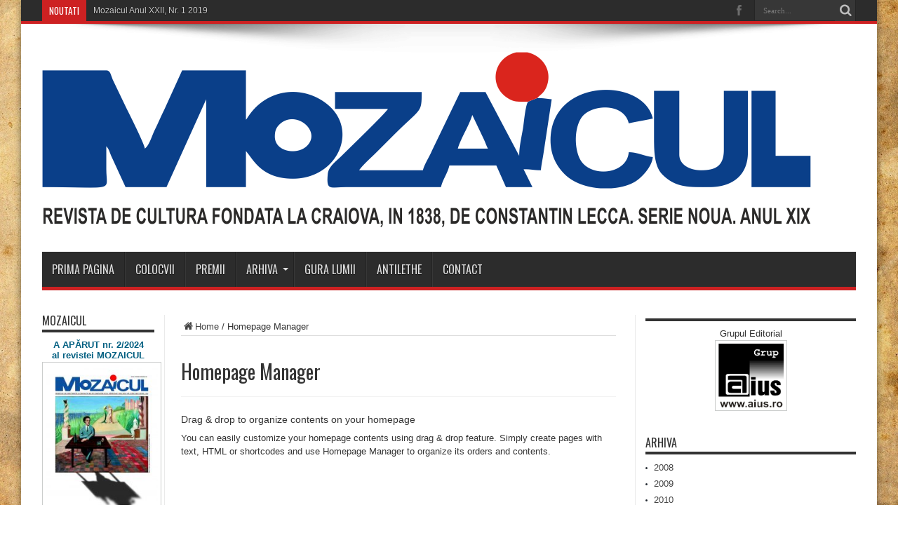

--- FILE ---
content_type: text/html; charset=UTF-8
request_url: https://revista-mozaicul.ro/homepage-manager/
body_size: 9241
content:
<!DOCTYPE html>
<html lang="ro-RO" prefix="og: http://ogp.me/ns#">
<head>
<meta charset="UTF-8" />
<link rel="profile" href="http://gmpg.org/xfn/11" />
<link rel="pingback" href="https://revista-mozaicul.ro/xmlrpc.php" />
<title>Homepage Manager &#8211; Revista Mozaicul</title>
<meta name='robots' content='max-image-preview:large' />
<link rel='dns-prefetch' href='//www.google.com' />
<link rel='dns-prefetch' href='//ajax.googleapis.com' />
<link rel='dns-prefetch' href='//fonts.googleapis.com' />
<link rel="alternate" type="application/rss+xml" title="Revista Mozaicul &raquo; Flux" href="https://revista-mozaicul.ro/feed/" />
<link rel="alternate" type="application/rss+xml" title="Revista Mozaicul &raquo; Flux comentarii" href="https://revista-mozaicul.ro/comments/feed/" />
<link rel="alternate" type="application/rss+xml" title="Flux comentarii Revista Mozaicul &raquo; Homepage Manager" href="https://revista-mozaicul.ro/homepage-manager/feed/" />
<script type="text/javascript">
window._wpemojiSettings = {"baseUrl":"https:\/\/s.w.org\/images\/core\/emoji\/14.0.0\/72x72\/","ext":".png","svgUrl":"https:\/\/s.w.org\/images\/core\/emoji\/14.0.0\/svg\/","svgExt":".svg","source":{"concatemoji":"https:\/\/revista-mozaicul.ro\/wp-includes\/js\/wp-emoji-release.min.js"}};
/*! This file is auto-generated */
!function(e,a,t){var n,r,o,i=a.createElement("canvas"),p=i.getContext&&i.getContext("2d");function s(e,t){p.clearRect(0,0,i.width,i.height),p.fillText(e,0,0);e=i.toDataURL();return p.clearRect(0,0,i.width,i.height),p.fillText(t,0,0),e===i.toDataURL()}function c(e){var t=a.createElement("script");t.src=e,t.defer=t.type="text/javascript",a.getElementsByTagName("head")[0].appendChild(t)}for(o=Array("flag","emoji"),t.supports={everything:!0,everythingExceptFlag:!0},r=0;r<o.length;r++)t.supports[o[r]]=function(e){if(p&&p.fillText)switch(p.textBaseline="top",p.font="600 32px Arial",e){case"flag":return s("\ud83c\udff3\ufe0f\u200d\u26a7\ufe0f","\ud83c\udff3\ufe0f\u200b\u26a7\ufe0f")?!1:!s("\ud83c\uddfa\ud83c\uddf3","\ud83c\uddfa\u200b\ud83c\uddf3")&&!s("\ud83c\udff4\udb40\udc67\udb40\udc62\udb40\udc65\udb40\udc6e\udb40\udc67\udb40\udc7f","\ud83c\udff4\u200b\udb40\udc67\u200b\udb40\udc62\u200b\udb40\udc65\u200b\udb40\udc6e\u200b\udb40\udc67\u200b\udb40\udc7f");case"emoji":return!s("\ud83e\udef1\ud83c\udffb\u200d\ud83e\udef2\ud83c\udfff","\ud83e\udef1\ud83c\udffb\u200b\ud83e\udef2\ud83c\udfff")}return!1}(o[r]),t.supports.everything=t.supports.everything&&t.supports[o[r]],"flag"!==o[r]&&(t.supports.everythingExceptFlag=t.supports.everythingExceptFlag&&t.supports[o[r]]);t.supports.everythingExceptFlag=t.supports.everythingExceptFlag&&!t.supports.flag,t.DOMReady=!1,t.readyCallback=function(){t.DOMReady=!0},t.supports.everything||(n=function(){t.readyCallback()},a.addEventListener?(a.addEventListener("DOMContentLoaded",n,!1),e.addEventListener("load",n,!1)):(e.attachEvent("onload",n),a.attachEvent("onreadystatechange",function(){"complete"===a.readyState&&t.readyCallback()})),(e=t.source||{}).concatemoji?c(e.concatemoji):e.wpemoji&&e.twemoji&&(c(e.twemoji),c(e.wpemoji)))}(window,document,window._wpemojiSettings);
</script>
<style type="text/css">
img.wp-smiley,
img.emoji {
	display: inline !important;
	border: none !important;
	box-shadow: none !important;
	height: 1em !important;
	width: 1em !important;
	margin: 0 0.07em !important;
	vertical-align: -0.1em !important;
	background: none !important;
	padding: 0 !important;
}
</style>
	<link rel='stylesheet' id='twb-open-sans-css' href='https://fonts.googleapis.com/css?family=Open+Sans%3A300%2C400%2C500%2C600%2C700%2C800&#038;display=swap' type='text/css' media='all' />
<link rel='stylesheet' id='twbbwg-global-css' href='https://revista-mozaicul.ro/wp-content/plugins/photo-gallery/booster/assets/css/global.css' type='text/css' media='all' />
<link rel='stylesheet' id='wp-block-library-css' href='https://revista-mozaicul.ro/wp-includes/css/dist/block-library/style.min.css' type='text/css' media='all' />
<link rel='stylesheet' id='classic-theme-styles-css' href='https://revista-mozaicul.ro/wp-includes/css/classic-themes.min.css' type='text/css' media='all' />
<style id='global-styles-inline-css' type='text/css'>
body{--wp--preset--color--black: #000000;--wp--preset--color--cyan-bluish-gray: #abb8c3;--wp--preset--color--white: #ffffff;--wp--preset--color--pale-pink: #f78da7;--wp--preset--color--vivid-red: #cf2e2e;--wp--preset--color--luminous-vivid-orange: #ff6900;--wp--preset--color--luminous-vivid-amber: #fcb900;--wp--preset--color--light-green-cyan: #7bdcb5;--wp--preset--color--vivid-green-cyan: #00d084;--wp--preset--color--pale-cyan-blue: #8ed1fc;--wp--preset--color--vivid-cyan-blue: #0693e3;--wp--preset--color--vivid-purple: #9b51e0;--wp--preset--gradient--vivid-cyan-blue-to-vivid-purple: linear-gradient(135deg,rgba(6,147,227,1) 0%,rgb(155,81,224) 100%);--wp--preset--gradient--light-green-cyan-to-vivid-green-cyan: linear-gradient(135deg,rgb(122,220,180) 0%,rgb(0,208,130) 100%);--wp--preset--gradient--luminous-vivid-amber-to-luminous-vivid-orange: linear-gradient(135deg,rgba(252,185,0,1) 0%,rgba(255,105,0,1) 100%);--wp--preset--gradient--luminous-vivid-orange-to-vivid-red: linear-gradient(135deg,rgba(255,105,0,1) 0%,rgb(207,46,46) 100%);--wp--preset--gradient--very-light-gray-to-cyan-bluish-gray: linear-gradient(135deg,rgb(238,238,238) 0%,rgb(169,184,195) 100%);--wp--preset--gradient--cool-to-warm-spectrum: linear-gradient(135deg,rgb(74,234,220) 0%,rgb(151,120,209) 20%,rgb(207,42,186) 40%,rgb(238,44,130) 60%,rgb(251,105,98) 80%,rgb(254,248,76) 100%);--wp--preset--gradient--blush-light-purple: linear-gradient(135deg,rgb(255,206,236) 0%,rgb(152,150,240) 100%);--wp--preset--gradient--blush-bordeaux: linear-gradient(135deg,rgb(254,205,165) 0%,rgb(254,45,45) 50%,rgb(107,0,62) 100%);--wp--preset--gradient--luminous-dusk: linear-gradient(135deg,rgb(255,203,112) 0%,rgb(199,81,192) 50%,rgb(65,88,208) 100%);--wp--preset--gradient--pale-ocean: linear-gradient(135deg,rgb(255,245,203) 0%,rgb(182,227,212) 50%,rgb(51,167,181) 100%);--wp--preset--gradient--electric-grass: linear-gradient(135deg,rgb(202,248,128) 0%,rgb(113,206,126) 100%);--wp--preset--gradient--midnight: linear-gradient(135deg,rgb(2,3,129) 0%,rgb(40,116,252) 100%);--wp--preset--duotone--dark-grayscale: url('#wp-duotone-dark-grayscale');--wp--preset--duotone--grayscale: url('#wp-duotone-grayscale');--wp--preset--duotone--purple-yellow: url('#wp-duotone-purple-yellow');--wp--preset--duotone--blue-red: url('#wp-duotone-blue-red');--wp--preset--duotone--midnight: url('#wp-duotone-midnight');--wp--preset--duotone--magenta-yellow: url('#wp-duotone-magenta-yellow');--wp--preset--duotone--purple-green: url('#wp-duotone-purple-green');--wp--preset--duotone--blue-orange: url('#wp-duotone-blue-orange');--wp--preset--font-size--small: 13px;--wp--preset--font-size--medium: 20px;--wp--preset--font-size--large: 36px;--wp--preset--font-size--x-large: 42px;--wp--preset--spacing--20: 0.44rem;--wp--preset--spacing--30: 0.67rem;--wp--preset--spacing--40: 1rem;--wp--preset--spacing--50: 1.5rem;--wp--preset--spacing--60: 2.25rem;--wp--preset--spacing--70: 3.38rem;--wp--preset--spacing--80: 5.06rem;--wp--preset--shadow--natural: 6px 6px 9px rgba(0, 0, 0, 0.2);--wp--preset--shadow--deep: 12px 12px 50px rgba(0, 0, 0, 0.4);--wp--preset--shadow--sharp: 6px 6px 0px rgba(0, 0, 0, 0.2);--wp--preset--shadow--outlined: 6px 6px 0px -3px rgba(255, 255, 255, 1), 6px 6px rgba(0, 0, 0, 1);--wp--preset--shadow--crisp: 6px 6px 0px rgba(0, 0, 0, 1);}:where(.is-layout-flex){gap: 0.5em;}body .is-layout-flow > .alignleft{float: left;margin-inline-start: 0;margin-inline-end: 2em;}body .is-layout-flow > .alignright{float: right;margin-inline-start: 2em;margin-inline-end: 0;}body .is-layout-flow > .aligncenter{margin-left: auto !important;margin-right: auto !important;}body .is-layout-constrained > .alignleft{float: left;margin-inline-start: 0;margin-inline-end: 2em;}body .is-layout-constrained > .alignright{float: right;margin-inline-start: 2em;margin-inline-end: 0;}body .is-layout-constrained > .aligncenter{margin-left: auto !important;margin-right: auto !important;}body .is-layout-constrained > :where(:not(.alignleft):not(.alignright):not(.alignfull)){max-width: var(--wp--style--global--content-size);margin-left: auto !important;margin-right: auto !important;}body .is-layout-constrained > .alignwide{max-width: var(--wp--style--global--wide-size);}body .is-layout-flex{display: flex;}body .is-layout-flex{flex-wrap: wrap;align-items: center;}body .is-layout-flex > *{margin: 0;}:where(.wp-block-columns.is-layout-flex){gap: 2em;}.has-black-color{color: var(--wp--preset--color--black) !important;}.has-cyan-bluish-gray-color{color: var(--wp--preset--color--cyan-bluish-gray) !important;}.has-white-color{color: var(--wp--preset--color--white) !important;}.has-pale-pink-color{color: var(--wp--preset--color--pale-pink) !important;}.has-vivid-red-color{color: var(--wp--preset--color--vivid-red) !important;}.has-luminous-vivid-orange-color{color: var(--wp--preset--color--luminous-vivid-orange) !important;}.has-luminous-vivid-amber-color{color: var(--wp--preset--color--luminous-vivid-amber) !important;}.has-light-green-cyan-color{color: var(--wp--preset--color--light-green-cyan) !important;}.has-vivid-green-cyan-color{color: var(--wp--preset--color--vivid-green-cyan) !important;}.has-pale-cyan-blue-color{color: var(--wp--preset--color--pale-cyan-blue) !important;}.has-vivid-cyan-blue-color{color: var(--wp--preset--color--vivid-cyan-blue) !important;}.has-vivid-purple-color{color: var(--wp--preset--color--vivid-purple) !important;}.has-black-background-color{background-color: var(--wp--preset--color--black) !important;}.has-cyan-bluish-gray-background-color{background-color: var(--wp--preset--color--cyan-bluish-gray) !important;}.has-white-background-color{background-color: var(--wp--preset--color--white) !important;}.has-pale-pink-background-color{background-color: var(--wp--preset--color--pale-pink) !important;}.has-vivid-red-background-color{background-color: var(--wp--preset--color--vivid-red) !important;}.has-luminous-vivid-orange-background-color{background-color: var(--wp--preset--color--luminous-vivid-orange) !important;}.has-luminous-vivid-amber-background-color{background-color: var(--wp--preset--color--luminous-vivid-amber) !important;}.has-light-green-cyan-background-color{background-color: var(--wp--preset--color--light-green-cyan) !important;}.has-vivid-green-cyan-background-color{background-color: var(--wp--preset--color--vivid-green-cyan) !important;}.has-pale-cyan-blue-background-color{background-color: var(--wp--preset--color--pale-cyan-blue) !important;}.has-vivid-cyan-blue-background-color{background-color: var(--wp--preset--color--vivid-cyan-blue) !important;}.has-vivid-purple-background-color{background-color: var(--wp--preset--color--vivid-purple) !important;}.has-black-border-color{border-color: var(--wp--preset--color--black) !important;}.has-cyan-bluish-gray-border-color{border-color: var(--wp--preset--color--cyan-bluish-gray) !important;}.has-white-border-color{border-color: var(--wp--preset--color--white) !important;}.has-pale-pink-border-color{border-color: var(--wp--preset--color--pale-pink) !important;}.has-vivid-red-border-color{border-color: var(--wp--preset--color--vivid-red) !important;}.has-luminous-vivid-orange-border-color{border-color: var(--wp--preset--color--luminous-vivid-orange) !important;}.has-luminous-vivid-amber-border-color{border-color: var(--wp--preset--color--luminous-vivid-amber) !important;}.has-light-green-cyan-border-color{border-color: var(--wp--preset--color--light-green-cyan) !important;}.has-vivid-green-cyan-border-color{border-color: var(--wp--preset--color--vivid-green-cyan) !important;}.has-pale-cyan-blue-border-color{border-color: var(--wp--preset--color--pale-cyan-blue) !important;}.has-vivid-cyan-blue-border-color{border-color: var(--wp--preset--color--vivid-cyan-blue) !important;}.has-vivid-purple-border-color{border-color: var(--wp--preset--color--vivid-purple) !important;}.has-vivid-cyan-blue-to-vivid-purple-gradient-background{background: var(--wp--preset--gradient--vivid-cyan-blue-to-vivid-purple) !important;}.has-light-green-cyan-to-vivid-green-cyan-gradient-background{background: var(--wp--preset--gradient--light-green-cyan-to-vivid-green-cyan) !important;}.has-luminous-vivid-amber-to-luminous-vivid-orange-gradient-background{background: var(--wp--preset--gradient--luminous-vivid-amber-to-luminous-vivid-orange) !important;}.has-luminous-vivid-orange-to-vivid-red-gradient-background{background: var(--wp--preset--gradient--luminous-vivid-orange-to-vivid-red) !important;}.has-very-light-gray-to-cyan-bluish-gray-gradient-background{background: var(--wp--preset--gradient--very-light-gray-to-cyan-bluish-gray) !important;}.has-cool-to-warm-spectrum-gradient-background{background: var(--wp--preset--gradient--cool-to-warm-spectrum) !important;}.has-blush-light-purple-gradient-background{background: var(--wp--preset--gradient--blush-light-purple) !important;}.has-blush-bordeaux-gradient-background{background: var(--wp--preset--gradient--blush-bordeaux) !important;}.has-luminous-dusk-gradient-background{background: var(--wp--preset--gradient--luminous-dusk) !important;}.has-pale-ocean-gradient-background{background: var(--wp--preset--gradient--pale-ocean) !important;}.has-electric-grass-gradient-background{background: var(--wp--preset--gradient--electric-grass) !important;}.has-midnight-gradient-background{background: var(--wp--preset--gradient--midnight) !important;}.has-small-font-size{font-size: var(--wp--preset--font-size--small) !important;}.has-medium-font-size{font-size: var(--wp--preset--font-size--medium) !important;}.has-large-font-size{font-size: var(--wp--preset--font-size--large) !important;}.has-x-large-font-size{font-size: var(--wp--preset--font-size--x-large) !important;}
.wp-block-navigation a:where(:not(.wp-element-button)){color: inherit;}
:where(.wp-block-columns.is-layout-flex){gap: 2em;}
.wp-block-pullquote{font-size: 1.5em;line-height: 1.6;}
</style>
<link rel='stylesheet' id='contact-form-7-css' href='https://revista-mozaicul.ro/wp-content/plugins/contact-form-7/includes/css/styles.css' type='text/css' media='all' />
<link rel='stylesheet' id='ccf-jquery-ui-css' href='//ajax.googleapis.com/ajax/libs/jqueryui/1.8.2/themes/smoothness/jquery-ui.css' type='text/css' media='all' />
<link rel='stylesheet' id='ccf-form-css' href='https://revista-mozaicul.ro/wp-content/plugins/custom-contact-forms/assets/build/css/form.min.css' type='text/css' media='all' />
<link rel='stylesheet' id='bwg_fonts-css' href='https://revista-mozaicul.ro/wp-content/plugins/photo-gallery/css/bwg-fonts/fonts.css' type='text/css' media='all' />
<link rel='stylesheet' id='sumoselect-css' href='https://revista-mozaicul.ro/wp-content/plugins/photo-gallery/css/sumoselect.min.css' type='text/css' media='all' />
<link rel='stylesheet' id='mCustomScrollbar-css' href='https://revista-mozaicul.ro/wp-content/plugins/photo-gallery/css/jquery.mCustomScrollbar.min.css' type='text/css' media='all' />
<link rel='stylesheet' id='bwg_frontend-css' href='https://revista-mozaicul.ro/wp-content/plugins/photo-gallery/css/styles.min.css' type='text/css' media='all' />
<link rel='stylesheet' id='tie-style-css' href='https://revista-mozaicul.ro/wp-content/themes/jarida/style.css' type='text/css' media='all' />
<link rel='stylesheet' id='Oswald-css' href='https://fonts.googleapis.com/css?family=Oswald%3Aregular%2C700&#038;subset=latin%2Clatin-ext' type='text/css' media='all' />
<script type='text/javascript' src='https://revista-mozaicul.ro/wp-includes/js/jquery/jquery.min.js' id='jquery-core-js'></script>
<script type='text/javascript' src='https://revista-mozaicul.ro/wp-includes/js/jquery/jquery-migrate.min.js' id='jquery-migrate-js'></script>
<script type='text/javascript' src='https://revista-mozaicul.ro/wp-content/plugins/photo-gallery/booster/assets/js/circle-progress.js' id='twbbwg-circle-js'></script>
<script type='text/javascript' id='twbbwg-global-js-extra'>
/* <![CDATA[ */
var twb = {"nonce":"c89481797a","ajax_url":"https:\/\/revista-mozaicul.ro\/wp-admin\/admin-ajax.php","plugin_url":"https:\/\/revista-mozaicul.ro\/wp-content\/plugins\/photo-gallery\/booster","href":"https:\/\/revista-mozaicul.ro\/wp-admin\/admin.php?page=twbbwg_photo-gallery"};
var twb = {"nonce":"c89481797a","ajax_url":"https:\/\/revista-mozaicul.ro\/wp-admin\/admin-ajax.php","plugin_url":"https:\/\/revista-mozaicul.ro\/wp-content\/plugins\/photo-gallery\/booster","href":"https:\/\/revista-mozaicul.ro\/wp-admin\/admin.php?page=twbbwg_photo-gallery"};
/* ]]> */
</script>
<script type='text/javascript' src='https://revista-mozaicul.ro/wp-content/plugins/photo-gallery/booster/assets/js/global.js' id='twbbwg-global-js'></script>
<script type='text/javascript' src='https://revista-mozaicul.ro/wp-includes/js/jquery/ui/core.min.js' id='jquery-ui-core-js'></script>
<script type='text/javascript' src='https://revista-mozaicul.ro/wp-includes/js/jquery/ui/datepicker.min.js' id='jquery-ui-datepicker-js'></script>
<script type='text/javascript' id='jquery-ui-datepicker-js-after'>
jQuery(function(jQuery){jQuery.datepicker.setDefaults({"closeText":"\u00cenchide","currentText":"Azi","monthNames":["ianuarie","februarie","martie","aprilie","mai","iunie","iulie","august","septembrie","octombrie","noiembrie","decembrie"],"monthNamesShort":["ian.","feb.","mart.","apr.","mai","iun.","iul.","aug.","sept.","oct.","nov.","dec."],"nextText":"Urm\u0103tor","prevText":"Anterior","dayNames":["duminic\u0103","luni","mar\u021bi","miercuri","joi","vineri","s\u00e2mb\u0103t\u0103"],"dayNamesShort":["Dum","lun","mar","mie","joi","vin","s\u00e2m"],"dayNamesMin":["D","L","Ma","Mi","J","V","S"],"dateFormat":"d MM yy","firstDay":1,"isRTL":false});});
</script>
<script type='text/javascript' src='https://revista-mozaicul.ro/wp-includes/js/underscore.min.js' id='underscore-js'></script>
<script type='text/javascript' id='ccf-form-js-extra'>
/* <![CDATA[ */
var ccfSettings = {"ajaxurl":"https:\/\/revista-mozaicul.ro\/wp-admin\/admin-ajax.php","required":"This field is required.","date_required":"Date is required.","hour_required":"Hour is required.","minute_required":"Minute is required.","am-pm_required":"AM\/PM is required.","match":"Emails do not match.","email":"This is not a valid email address.","recaptcha":"Your reCAPTCHA response was incorrect.","recaptcha_theme":"light","phone":"This is not a valid phone number.","digits":"This phone number is not 10 digits","hour":"This is not a valid hour.","date":"This date is not valid.","minute":"This is not a valid minute.","fileExtension":"This is not an allowed file extension","fileSize":"This file is bigger than","unknown":"An unknown error occured.","website":"This is not a valid URL. URL's must start with http(s):\/\/"};
/* ]]> */
</script>
<script type='text/javascript' src='https://revista-mozaicul.ro/wp-content/plugins/custom-contact-forms/assets/build/js/form.min.js' id='ccf-form-js'></script>
<script type='text/javascript' src='https://revista-mozaicul.ro/wp-content/plugins/photo-gallery/js/jquery.sumoselect.min.js' id='sumoselect-js'></script>
<script type='text/javascript' src='https://revista-mozaicul.ro/wp-content/plugins/photo-gallery/js/tocca.min.js' id='bwg_mobile-js'></script>
<script type='text/javascript' src='https://revista-mozaicul.ro/wp-content/plugins/photo-gallery/js/jquery.mCustomScrollbar.concat.min.js' id='mCustomScrollbar-js'></script>
<script type='text/javascript' src='https://revista-mozaicul.ro/wp-content/plugins/photo-gallery/js/jquery.fullscreen.min.js' id='jquery-fullscreen-js'></script>
<script type='text/javascript' id='bwg_frontend-js-extra'>
/* <![CDATA[ */
var bwg_objectsL10n = {"bwg_field_required":"field is required.","bwg_mail_validation":"Aceasta nu este o adres\u0103 de email valid\u0103.","bwg_search_result":"Nu exista imagini care se potrivesc dvs. de c\u0103utare.","bwg_select_tag":"Select Tag","bwg_order_by":"Order By","bwg_search":"C\u0103utare","bwg_show_ecommerce":"Show Ecommerce","bwg_hide_ecommerce":"Hide Ecommerce","bwg_show_comments":"Afi\u0219eaz\u0103 comentarii","bwg_hide_comments":" Ascunde comentarii","bwg_restore":"Restaurare","bwg_maximize":"Maximiza","bwg_fullscreen":"Fullscreen","bwg_exit_fullscreen":"Ie\u0219i\u021bi pe tot ecranul","bwg_search_tag":"SEARCH...","bwg_tag_no_match":"No tags found","bwg_all_tags_selected":"All tags selected","bwg_tags_selected":"tags selected","play":"Juca","pause":"Pauz\u0103","is_pro":"","bwg_play":"Juca","bwg_pause":"Pauz\u0103","bwg_hide_info":"Ascunde detaliile","bwg_show_info":"Arat\u0103-info","bwg_hide_rating":"Ascunde evaluare","bwg_show_rating":"Arat\u0103-evaluare","ok":"Ok","cancel":"Cancel","select_all":"Select all","lazy_load":"0","lazy_loader":"https:\/\/revista-mozaicul.ro\/wp-content\/plugins\/photo-gallery\/images\/ajax_loader.png","front_ajax":"0","bwg_tag_see_all":"see all tags","bwg_tag_see_less":"see less tags"};
/* ]]> */
</script>
<script type='text/javascript' src='https://revista-mozaicul.ro/wp-content/plugins/photo-gallery/js/scripts.min.js' id='bwg_frontend-js'></script>
<link rel="https://api.w.org/" href="https://revista-mozaicul.ro/wp-json/" /><link rel="alternate" type="application/json" href="https://revista-mozaicul.ro/wp-json/wp/v2/pages/3436" /><link rel="EditURI" type="application/rsd+xml" title="RSD" href="https://revista-mozaicul.ro/xmlrpc.php?rsd" />
<link rel="wlwmanifest" type="application/wlwmanifest+xml" href="https://revista-mozaicul.ro/wp-includes/wlwmanifest.xml" />
<meta name="generator" content="WordPress 6.2.8" />
<link rel="canonical" href="https://revista-mozaicul.ro/homepage-manager/" />
<link rel='shortlink' href='https://revista-mozaicul.ro/?p=3436' />
<link rel="alternate" type="application/json+oembed" href="https://revista-mozaicul.ro/wp-json/oembed/1.0/embed?url=https%3A%2F%2Frevista-mozaicul.ro%2Fhomepage-manager%2F" />
<link rel="alternate" type="text/xml+oembed" href="https://revista-mozaicul.ro/wp-json/oembed/1.0/embed?url=https%3A%2F%2Frevista-mozaicul.ro%2Fhomepage-manager%2F&#038;format=xml" />
<link rel="shortcut icon" href="https://revista-mozaicul.ro/wp-content/uploads/2016/10/ico.png" title="Favicon" /><!--[if IE]>
<script type="text/javascript">jQuery(document).ready(function (){ jQuery(".menu-item").has("ul").children("a").attr("aria-haspopup", "true");});</script>
<![endif]-->
<!--[if lt IE 9]>
<script src="https://revista-mozaicul.ro/wp-content/themes/jarida/js/html5.js"></script>
<script src="https://revista-mozaicul.ro/wp-content/themes/jarida/js/selectivizr-min.js"></script>
<![endif]-->
<!--[if IE 8]>
<link rel="stylesheet" type="text/css" media="all" href="https://revista-mozaicul.ro/wp-content/themes/jarida/css/ie8.css" />
<![endif]-->
<meta http-equiv="X-UA-Compatible" content="IE=edge,chrome=1" />
<meta name="viewport" content="width=device-width, initial-scale=1, maximum-scale=1, user-scalable=no" />
<style type="text/css" media="screen">

body{background:#FFF;}
.background-cover{
	background-color: !important;
	background-image : url('https://revista-mozaicul.ro/wp-content/uploads/2018/02/old-paper.jpg') !important;
	filter: progid:DXImageTransform.Microsoft.AlphaImageLoader(src='https://revista-mozaicul.ro/wp-content/uploads/2018/02/old-paper.jpg',sizingMethod='scale') !important;
	-ms-filter: "progid:DXImageTransform.Microsoft.AlphaImageLoader(src='https://revista-mozaicul.ro/wp-content/uploads/2018/02/old-paper.jpg',sizingMethod='scale')" !important;
}



</style>

<link rel="icon" href="https://revista-mozaicul.ro/wp-content/uploads/2016/10/cropped-ico-186x186.png" sizes="32x32" />
<link rel="icon" href="https://revista-mozaicul.ro/wp-content/uploads/2016/10/cropped-ico.png" sizes="192x192" />
<link rel="apple-touch-icon" href="https://revista-mozaicul.ro/wp-content/uploads/2016/10/cropped-ico-186x186.png" />
<meta name="msapplication-TileImage" content="https://revista-mozaicul.ro/wp-content/uploads/2016/10/cropped-ico.png" />
</head>
<body id="top" class="page-template page-template-page_r page-template-page_r-php page page-id-3436">
	<div class="background-cover"></div>
	<div class="wrapper animated">
				<div class="top-nav fade-in animated1 head_brnews">
			<div class="container">
				<div class="search-block">
					<form method="get" id="searchform" action="https://revista-mozaicul.ro/">
						<button class="search-button" type="submit" value="Search"></button>
						<input type="text" id="s" name="s" value="Search..." onfocus="if (this.value == 'Search...') {this.value = '';}" onblur="if (this.value == '') {this.value = 'Search...';}"  />
					</form>
				</div><!-- .search-block /-->
						<div class="social-icons icon_flat">
		<a class="tooldown" title="Facebook" href="https://www.facebook.com/redactia.mozaicul" target="_blank"><i class="tieicon-facebook"></i></a>	</div>


					
	<div class="breaking-news">
		<span>Noutati</span>
				
					<ul>
							<li><a href="https://revista-mozaicul.ro/mozaicul-anul-xxii-nr-1-2019/" title="Mozaicul Anul XXII, Nr. 1 2019">Mozaicul Anul XXII, Nr. 1 2019</a></li>
							<li><a href="https://revista-mozaicul.ro/mozaicul-anul-xx-nr-11-12-2018/" title="Mozaicul Anul XX, Nr. 11-12 2018">Mozaicul Anul XX, Nr. 11-12 2018</a></li>
							<li><a href="https://revista-mozaicul.ro/mozaicul-anul-xx-nr-10-2018/" title="Mozaicul Anul XX, Nr. 10 2018">Mozaicul Anul XX, Nr. 10 2018</a></li>
							<li><a href="https://revista-mozaicul.ro/mozaicul-anul-xx-nr-9-2018/" title="Mozaicul Anul XX, Nr. 9 2018">Mozaicul Anul XX, Nr. 9 2018</a></li>
							<li><a href="https://revista-mozaicul.ro/mozaicul-anul-xx-nr-8-2018/" title="Mozaicul Anul XX, Nr.8 2018">Mozaicul Anul XX, Nr.8 2018</a></li>
							<li><a href="https://revista-mozaicul.ro/mozaicul-anul-xx-nr-6-7-2018/" title="Mozaicul Anul XX, Nr.6-7 2018">Mozaicul Anul XX, Nr.6-7 2018</a></li>
							<li><a href="https://revista-mozaicul.ro/mozaicul-anul-xx-nr-5-2018/" title="Mozaicul Anul XX, Nr.5 2018">Mozaicul Anul XX, Nr.5 2018</a></li>
							<li><a href="https://revista-mozaicul.ro/nr-4-2018/" title="Mozaicul Anul XX, Nr.4 2018">Mozaicul Anul XX, Nr.4 2018</a></li>
							<li><a href="https://revista-mozaicul.ro/nr-3-2018/" title="Mozaicul Anul XX, Nr.3 2018">Mozaicul Anul XX, Nr.3 2018</a></li>
							<li><a href="https://revista-mozaicul.ro/nr-2-2018/" title="Mozaicul Anul XXI, Nr.2 2018">Mozaicul Anul XXI, Nr.2 2018</a></li>
						</ul>
					
						<script type="text/javascript">
			jQuery(document).ready(function(){
								createTicker(); 
							});
		</script>
	</div> <!-- .breaking-news -->				
			</div>
		</div><!-- .top-menu /-->
		
		<div class="container">
		<header id="theme-header">
		<div class="header-content fade-in animated1">
			<div class="logo" style="margin-top:15px">
			<h2>								<a title="Revista Mozaicul" href="https://revista-mozaicul.ro/">
					<img src="https://revista-mozaicul.ro/wp-content/uploads/2016/12/headerMoza.png" alt="Revista Mozaicul" /><strong>Revista Mozaicul REVISTĂ DE CULTURĂ FONDATĂ LA CRAIOVA, ÎN 1838, DE CONSTANTIN LECCA. SERIE NOUA. ANUL XXV</strong>
				</a>
			</h2>			</div><!-- .logo /-->
						<div class="clear"></div>
		</div>
									<nav id="main-nav" class="fade-in animated2 fixed-enabled">
				<div class="container">
				<div class="main-menu"><ul id="menu-meniu" class="menu"><li id="menu-item-4677" class="menu-item  menu-item-type-post_type  menu-item-object-page  menu-item-home"><a href="https://revista-mozaicul.ro/">Prima Pagina</a></li>
<li id="menu-item-4678" class="menu-item  menu-item-type-post_type  menu-item-object-page"><a href="https://revista-mozaicul.ro/colocvii/">Colocvii</a></li>
<li id="menu-item-4679" class="menu-item  menu-item-type-post_type  menu-item-object-page"><a href="https://revista-mozaicul.ro/premii/">Premii</a></li>
<li id="menu-item-4869" class="menu-item  menu-item-type-custom  menu-item-object-custom  menu-item-has-children"><a href="#">Arhiva</a>
<ul class="sub-menu">
	<li id="menu-item-4860" class="menu-item  menu-item-type-taxonomy  menu-item-object-category"><a href="https://revista-mozaicul.ro/category/2008/">2008</a></li>
	<li id="menu-item-4861" class="menu-item  menu-item-type-taxonomy  menu-item-object-category"><a href="https://revista-mozaicul.ro/category/2009/">2009</a></li>
	<li id="menu-item-4862" class="menu-item  menu-item-type-taxonomy  menu-item-object-category"><a href="https://revista-mozaicul.ro/category/2010/">2010</a></li>
	<li id="menu-item-4863" class="menu-item  menu-item-type-taxonomy  menu-item-object-category"><a href="https://revista-mozaicul.ro/category/2011/">2011</a></li>
	<li id="menu-item-4864" class="menu-item  menu-item-type-taxonomy  menu-item-object-category"><a href="https://revista-mozaicul.ro/category/2012/">2012</a></li>
	<li id="menu-item-4865" class="menu-item  menu-item-type-taxonomy  menu-item-object-category"><a href="https://revista-mozaicul.ro/category/2013/">2013</a></li>
	<li id="menu-item-4866" class="menu-item  menu-item-type-taxonomy  menu-item-object-category"><a href="https://revista-mozaicul.ro/category/2014/">2014</a></li>
	<li id="menu-item-4867" class="menu-item  menu-item-type-taxonomy  menu-item-object-category"><a href="https://revista-mozaicul.ro/category/2015/">2015</a></li>
	<li id="menu-item-4868" class="menu-item  menu-item-type-taxonomy  menu-item-object-category"><a href="https://revista-mozaicul.ro/category/2016/">2016</a></li>
</ul> <!--End Sub Menu -->
</li>
<li id="menu-item-4876" class="menu-item  menu-item-type-post_type  menu-item-object-page"><a href="https://revista-mozaicul.ro/gura-lumii/">Gura Lumii</a></li>
<li id="menu-item-5338" class="menu-item  menu-item-type-taxonomy  menu-item-object-category"><a href="https://revista-mozaicul.ro/category/antilethe/">Antilethe</a></li>
<li id="menu-item-4681" class="menu-item  menu-item-type-post_type  menu-item-object-page"><a href="https://revista-mozaicul.ro/contact/">Contact</a></li>
</ul></div>				</div>
			</nav><!-- .main-nav /-->
		</header><!-- #header /-->

	<div id="main-content" class="container fade-in animated3 sidebar-narrow-left">
<div class="content-wrap">
	<div class="content">
		<div xmlns:v="http://rdf.data-vocabulary.org/#"  id="crumbs"><span typeof="v:Breadcrumb"><a rel="v:url" property="v:title" class="crumbs-home" href="https://revista-mozaicul.ro"><i class="tieicon-home"></i>Home</a></span> / <span class="current">Homepage Manager</span></div>
		
		
				
		<article class="post-listing post post-3436 page type-page status-publish hentry">
						<div class="post-inner">
				<h1 class="name post-title entry-title" itemprop="itemReviewed" itemscope itemtype="http://schema.org/Thing"><span itemprop="name">Homepage Manager</span></h1>
				<p class="post-meta"></p>
				<div class="clear"></div>
				<div class="entry">
					
					<h5>Drag &#038; drop to organize contents on your homepage</h5>
<p>You can easily customize your homepage contents using drag &#038; drop feature. Simply create pages with text, HTML or shortcodes and use Homepage Manager to organize its orders and contents.</p>
<p><iframe width="660" height="495" src="http://www.youtube.com/embed/U59MBmAK25I" frameborder="0" allowfullscreen></iframe></p>
					
					
									</div><!-- .entry /-->
				<span style="display:none" class="updated">2012-02-29</span>
								<div style="display:none" class="vcard author" itemprop="author" itemscope itemtype="http://schema.org/Person"><strong class="fn" itemprop="name"><a href="https://revista-mozaicul.ro/author/moza/" title="Articole de moza" rel="author">moza</a></strong></div>
				
			</div><!-- .post-inner -->
		</article><!-- .post-listing -->
		
						<div id="comments">



	<div id="respond" class="comment-respond">
		<h3 id="reply-title" class="comment-reply-title">Lasă un comentariu <small><a rel="nofollow" id="cancel-comment-reply-link" href="/homepage-manager/#respond" style="display:none;">Anulează</a></small></h3><form action="https://revista-mozaicul.ro/wp-comments-post.php" method="post" id="commentform" class="comment-form"><p class="comment-notes">E-mailul tău nu va fi public. Campurile obligatorii sunt marcate cu:  <span class="required">*</span></p><p class="comment-form-comment"><label for="comment">Comentariu <span class="required">*</span></label> <textarea id="comment" name="comment" cols="45" rows="8" maxlength="65525" required="required"></textarea></p><p class="comment-form-author"><label for="author">Nume</label> <span class="required">*</span><input id="author" name="author" type="text" value="" size="30" aria-required='true' /></p>
<p class="comment-form-email"><label for="email">E-mail</label> <span class="required">*</span><input id="email" name="email" type="text" value="" size="30" aria-required='true' /></p>
<p class="comment-form-url"><label for="url">Website</label><input id="url" name="url" type="text" value="" size="30" /></p>
<p class="comment-form-cookies-consent"><input id="wp-comment-cookies-consent" name="wp-comment-cookies-consent" type="checkbox" value="yes" /> <label for="wp-comment-cookies-consent">Salvează-mi numele, emailul și site-ul web în acest navigator pentru data viitoare când o să comentez.</label></p>
<p class="form-submit"><input name="submit" type="submit" id="submit" class="submit" value="Postează" /> <input type='hidden' name='comment_post_ID' value='3436' id='comment_post_ID' />
<input type='hidden' name='comment_parent' id='comment_parent' value='0' />
</p><p style="display: none !important;" class="akismet-fields-container" data-prefix="ak_"><label>&#916;<textarea name="ak_hp_textarea" cols="45" rows="8" maxlength="100"></textarea></label><input type="hidden" id="ak_js_1" name="ak_js" value="13"/><script>document.getElementById( "ak_js_1" ).setAttribute( "value", ( new Date() ).getTime() );</script></p></form>	</div><!-- #respond -->
	
</div><!-- #comments -->
	</div><!-- .content -->

<aside class="sidebar-narrow">
<div id="text-modules-2" class="widget widget-text-modules"><div class="widget-top"><h4>MOZAICUL</h4><div class="stripe-line"></div></div>
						<div class="widget-container"><h3 style="text-align: center;"><strong><span style="color: #005e80;">A APĂRUT nr. 2/2024
</span></strong></h3>
<h3 style="text-align: center;"><strong><span style="color: #005e80;">al revistei MOZAICUL</span></strong></h3>
<img class="aligncenter wp-image-23730 size-thumbnail" src="https://revista-mozaicul.ro/wp-content/uploads/2016/10/Pages-from-Mozaicul-2-2024-186x269.jpg" alt="" width="186" height="269" />
<p style="text-align: center;"><span style="color: #993300;"><strong>(click pe imagine
</strong><strong> pentru cuprins)</strong><span style="text-decoration: underline;"><strong><div class="clear"></div><div class="divider"></div></strong></span></span></p>

<h3 style="text-align: center;"><strong><span style="color: #800000;">A APĂRUT nr. 19
</span></strong></h3>
<h3 style="text-align: center;"><strong><span style="color: #800000;">al revistei ANTILETHE</span></strong></h3>
<img class="aligncenter wp-image-23726 size-thumbnail" src="https://revista-mozaicul.ro/wp-content/uploads/2024/02/Mihaela-Albu-Antilethe-NR-19-2023-final-186x269.jpg" alt="" width="186" height="269" />
<p style="text-align: center;"><span style="color: #993300;"><strong>(click pe imagine
pentru cuprins)</strong></span></p></div></div><!-- .widget /--></aside>
</div> <!-- .content-wrap -->
<aside class="sidebar">
<div id="text-4" class="widget widget_text"><div class="widget-top"><h4> </h4><div class="stripe-line"></div></div>
						<div class="widget-container">			<div class="textwidget"><center> Grupul Editorial</center><a href="http://www.aius.ro"><img class="aligncenter size-full wp-image-4502" src="https://revista-mozaicul.ro/wp-content/uploads/2018/11/aius.png" alt="aius" width="93" height="91" /></a></div>
		</div></div><!-- .widget /--><div id="categories-3" class="widget widget_categories"><div class="widget-top"><h4>ARHIVA</h4><div class="stripe-line"></div></div>
						<div class="widget-container">
			<ul>
					<li class="cat-item cat-item-20"><a href="https://revista-mozaicul.ro/category/2008/">2008</a>
</li>
	<li class="cat-item cat-item-21"><a href="https://revista-mozaicul.ro/category/2009/">2009</a>
</li>
	<li class="cat-item cat-item-22"><a href="https://revista-mozaicul.ro/category/2010/">2010</a>
</li>
	<li class="cat-item cat-item-23"><a href="https://revista-mozaicul.ro/category/2011/">2011</a>
</li>
	<li class="cat-item cat-item-24"><a href="https://revista-mozaicul.ro/category/2012/">2012</a>
</li>
	<li class="cat-item cat-item-25"><a href="https://revista-mozaicul.ro/category/2013/">2013</a>
</li>
	<li class="cat-item cat-item-26"><a href="https://revista-mozaicul.ro/category/2014/">2014</a>
</li>
	<li class="cat-item cat-item-27"><a href="https://revista-mozaicul.ro/category/2015/">2015</a>
</li>
	<li class="cat-item cat-item-28"><a href="https://revista-mozaicul.ro/category/2016/">2016</a>
</li>
	<li class="cat-item cat-item-42"><a href="https://revista-mozaicul.ro/category/2017/">2017</a>
</li>
	<li class="cat-item cat-item-44"><a href="https://revista-mozaicul.ro/category/2018/">2018</a>
</li>
	<li class="cat-item cat-item-48"><a href="https://revista-mozaicul.ro/category/2019/">2019</a>
</li>
	<li class="cat-item cat-item-49"><a href="https://revista-mozaicul.ro/category/2020/">2020</a>
</li>
	<li class="cat-item cat-item-50"><a href="https://revista-mozaicul.ro/category/2021/">2021</a>
</li>
	<li class="cat-item cat-item-53"><a href="https://revista-mozaicul.ro/category/2022/">2022</a>
</li>
	<li class="cat-item cat-item-56"><a href="https://revista-mozaicul.ro/category/2023/">2023</a>
</li>
	<li class="cat-item cat-item-46"><a href="https://revista-mozaicul.ro/category/antilethe/">Antilethe</a>
</li>
	<li class="cat-item cat-item-1"><a href="https://revista-mozaicul.ro/category/diverse/">Diverse</a>
</li>
			</ul>

			</div></div><!-- .widget /--><div id="sow-editor-4" class="widget widget_sow-editor"><div class="so-widget-sow-editor so-widget-sow-editor-base"><div class="widget-top"><h4>Parteneri</h4><div class="stripe-line"></div></div>
						<div class="widget-container">
<div class="siteorigin-widget-tinymce textwidget">
	<p style="text-align: center;"><a href="http://www.librarie.net/"><br />
<img decoding="async" loading="lazy" class="alignnone size-full wp-image-4513 aligncenter" src="https://revista-mozaicul.ro/wp-content/uploads/2016/10/librarie-160x39.jpg" alt="librarie-160x39" width="160" height="39" /></a></p>
<p style="text-align: center;"><a href="http://www.romaniaculturala.ro/"><img decoding="async" loading="lazy" class="alignnone wp-image-4514" src="https://revista-mozaicul.ro/wp-content/uploads/2016/10/romania_culturala.jpg" alt="romania_culturala" width="156" height="60" /></a></p>
<p style="text-align: center;"><a href="http://egophobia.ro/"><img decoding="async" loading="lazy" class="alignnone wp-image-4515" src="https://revista-mozaicul.ro/wp-content/uploads/2016/10/egophobia.jpg" alt="egophobia" width="154" height="59" /></a></p>
<p style="text-align: center;"><a href="http://sisif.ro/"><img decoding="async" loading="lazy" class="alignnone wp-image-4516" src="https://revista-mozaicul.ro/wp-content/uploads/2016/10/sisif.gif" alt="sisif" width="152" height="58" /></a></p>
<p style="text-align: center;"><a href="http://www.filarmonica-oltenia.ro/"><img decoding="async" loading="lazy" class="alignnone wp-image-4517" src="https://revista-mozaicul.ro/wp-content/uploads/2016/10/filarmonica.png" alt="filarmonica" width="150" height="123" srcset="https://revista-mozaicul.ro/wp-content/uploads/2016/10/filarmonica.png 574w, https://revista-mozaicul.ro/wp-content/uploads/2016/10/filarmonica-186x153.png 186w" sizes="(max-width: 150px) 100vw, 150px" /></a></p>
<p style="text-align: center;"><a href="http://muzeuldeartacraiova.ro/"><img decoding="async" loading="lazy" class="alignnone wp-image-4518" src="https://revista-mozaicul.ro/wp-content/uploads/2016/10/sigla-muzeu-craiova.jpg" alt="sigla-muzeu-craiova" width="150" height="127" srcset="https://revista-mozaicul.ro/wp-content/uploads/2016/10/sigla-muzeu-craiova.jpg 232w, https://revista-mozaicul.ro/wp-content/uploads/2016/10/sigla-muzeu-craiova-186x158.jpg 186w" sizes="(max-width: 150px) 100vw, 150px" /></a></p>
<p style="text-align: center;"><a href="http://cartesicarte.ro/"><img decoding="async" loading="lazy" class="alignnone wp-image-4519" src="https://revista-mozaicul.ro/wp-content/uploads/2016/10/carte.jpg" alt="carte" width="149" height="36" srcset="https://revista-mozaicul.ro/wp-content/uploads/2016/10/carte.jpg 990w, https://revista-mozaicul.ro/wp-content/uploads/2016/10/carte-186x45.jpg 186w, https://revista-mozaicul.ro/wp-content/uploads/2016/10/carte-768x186.jpg 768w" sizes="(max-width: 149px) 100vw, 149px" /><br />
<strong>ANTICARIAT ONLINE</strong><br />
</a></p>
<p><a href="http://www.cultura.ro/"><img decoding="async" loading="lazy" class="alignnone wp-image-4520 aligncenter" src="https://revista-mozaicul.ro/wp-content/uploads/2016/10/m-culturii.jpg" alt="m-culturii" width="150" height="150" srcset="https://revista-mozaicul.ro/wp-content/uploads/2016/10/m-culturii.jpg 450w, https://revista-mozaicul.ro/wp-content/uploads/2016/10/m-culturii-186x186.jpg 186w" sizes="(max-width: 150px) 100vw, 150px" /></a></p>
</div>
</div></div></div><!-- .widget /--></aside>
<div class="clear"></div>		<div class="clear"></div>
	</div><!-- .container /-->

		</div><!-- .container -->

	<footer class="fade-in animated4">
	<div id="footer-widget-area" class="footer-3c container">

	
	

	
		
	</div><!-- #footer-widget-area -->
	<div class="clear"></div>
</footer><!-- .Footer /-->
	<div class="clear"></div>
	<div class="footer-bottom fade-in animated4">
		<div class="container">
					<div class="social-icons icon_flat">
		<a class="ttip" title="Facebook" href="https://www.facebook.com/redactia.mozaicul" target="_blank"><i class="tieicon-facebook"></i></a>	</div>

			<div class="alignleft">
			© Mozaicul Copyright 2026, Toate Drepturile Rezervate			</div>
		</div><!-- .Container -->
	</div><!-- .Footer bottom -->

</div><!-- .Wrapper -->
	<div id="topcontrol" class="tieicon-up-open" title="Scroll To Top"></div>
<div id="fb-root"></div>
<div id="reading-position-indicator"></div><script type='text/javascript' id='contact-form-7-js-extra'>
/* <![CDATA[ */
var wpcf7 = {"apiSettings":{"root":"https:\/\/revista-mozaicul.ro\/wp-json\/contact-form-7\/v1","namespace":"contact-form-7\/v1"},"recaptcha":{"messages":{"empty":"Te rog dovede\u0219te c\u0103 nu e\u0219ti un robot."}}};
/* ]]> */
</script>
<script type='text/javascript' src='https://revista-mozaicul.ro/wp-content/plugins/contact-form-7/includes/js/scripts.js' id='contact-form-7-js'></script>
<script type='text/javascript' src='//www.google.com/recaptcha/api.js' id='ccf-google-recaptcha-js'></script>
<script type='text/javascript' src='https://revista-mozaicul.ro/wp-includes/js/backbone.min.js' id='backbone-js'></script>
<script type='text/javascript' id='wp-api-ccf-js-extra'>
/* <![CDATA[ */
var WP_API_Settings = {"root":"https:\/\/revista-mozaicul.ro\/wp-json\/","nonce":"2a064cb22e"};
/* ]]> */
</script>
<script type='text/javascript' src='https://revista-mozaicul.ro/wp-content/plugins/custom-contact-forms/wp-api/wp-api.js' id='wp-api-ccf-js'></script>
<script type='text/javascript' id='tie-scripts-js-extra'>
/* <![CDATA[ */
var tie = {"go_to":"Go to...","ajaxurl":"https:\/\/revista-mozaicul.ro\/wp-admin\/admin-ajax.php","your_rating":"Your Rating:","is_singular":"1","reading_indicator":"true"};
/* ]]> */
</script>
<script type='text/javascript' src='https://revista-mozaicul.ro/wp-content/themes/jarida/js/tie-scripts.js' id='tie-scripts-js'></script>
<script type='text/javascript' src='https://revista-mozaicul.ro/wp-includes/js/comment-reply.min.js' id='comment-reply-js'></script>
</body>
</html>
